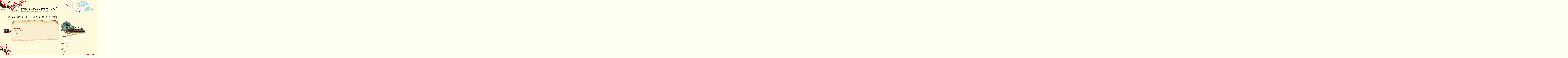

--- FILE ---
content_type: text/html; charset=UTF-8
request_url: https://blog2.huayuworld.org/tsaotaiwan/dialogo%E5%B0%8D%E8%A9%B1/nivel-1/6-de-octubre/?replytocom=7472
body_size: 7665
content:
<!DOCTYPE html>
<html lang="zh-TW">
<head>
<meta charset="UTF-8" />
<meta name="viewport" content="width=device-width, initial-scale=1, maximum-scale=1">
<title>6 de octubre &raquo; Estela Panamá 2018❀中文教室</title>
<link rel="profile" href="http://gmpg.org/xfn/11" />
<link rel="pingback" href="https://blog2.huayuworld.org/tsaotaiwan/xmlrpc.php" />
<!--[if lt IE 9]>
<script src="https://blog2.huayuworld.org/tsaotaiwan/wp-content/themes/oriental/js/html5.js" type="text/javascript"></script>
<![endif]-->

<meta name='robots' content='max-image-preview:large, noindex, follow' />
	<style>img:is([sizes="auto" i], [sizes^="auto," i]) { contain-intrinsic-size: 3000px 1500px }</style>
	<link rel='dns-prefetch' href='//fonts.googleapis.com' />
<link rel="alternate" type="application/rss+xml" title="訂閱《Estela Panamá 2018❀中文教室》&raquo; 資訊提供" href="https://blog2.huayuworld.org/tsaotaiwan/feed/" />
		<!-- This site uses the Google Analytics by MonsterInsights plugin v9.6.1 - Using Analytics tracking - https://www.monsterinsights.com/ -->
							<script src="//www.googletagmanager.com/gtag/js?id=G-K3B6D44DXK"  data-cfasync="false" data-wpfc-render="false" type="text/javascript" async></script>
			<script data-cfasync="false" data-wpfc-render="false" type="text/javascript">
				var mi_version = '9.6.1';
				var mi_track_user = true;
				var mi_no_track_reason = '';
								var MonsterInsightsDefaultLocations = {"page_location":"https:\/\/blog2.huayuworld.org\/tsaotaiwan\/dialogo\u5c0d\u8a71\/nivel-1\/6-de-octubre\/?replytocom=7472"};
								if ( typeof MonsterInsightsPrivacyGuardFilter === 'function' ) {
					var MonsterInsightsLocations = (typeof MonsterInsightsExcludeQuery === 'object') ? MonsterInsightsPrivacyGuardFilter( MonsterInsightsExcludeQuery ) : MonsterInsightsPrivacyGuardFilter( MonsterInsightsDefaultLocations );
				} else {
					var MonsterInsightsLocations = (typeof MonsterInsightsExcludeQuery === 'object') ? MonsterInsightsExcludeQuery : MonsterInsightsDefaultLocations;
				}

								var disableStrs = [
										'ga-disable-G-K3B6D44DXK',
									];

				/* Function to detect opted out users */
				function __gtagTrackerIsOptedOut() {
					for (var index = 0; index < disableStrs.length; index++) {
						if (document.cookie.indexOf(disableStrs[index] + '=true') > -1) {
							return true;
						}
					}

					return false;
				}

				/* Disable tracking if the opt-out cookie exists. */
				if (__gtagTrackerIsOptedOut()) {
					for (var index = 0; index < disableStrs.length; index++) {
						window[disableStrs[index]] = true;
					}
				}

				/* Opt-out function */
				function __gtagTrackerOptout() {
					for (var index = 0; index < disableStrs.length; index++) {
						document.cookie = disableStrs[index] + '=true; expires=Thu, 31 Dec 2099 23:59:59 UTC; path=/';
						window[disableStrs[index]] = true;
					}
				}

				if ('undefined' === typeof gaOptout) {
					function gaOptout() {
						__gtagTrackerOptout();
					}
				}
								window.dataLayer = window.dataLayer || [];

				window.MonsterInsightsDualTracker = {
					helpers: {},
					trackers: {},
				};
				if (mi_track_user) {
					function __gtagDataLayer() {
						dataLayer.push(arguments);
					}

					function __gtagTracker(type, name, parameters) {
						if (!parameters) {
							parameters = {};
						}

						if (parameters.send_to) {
							__gtagDataLayer.apply(null, arguments);
							return;
						}

						if (type === 'event') {
														parameters.send_to = monsterinsights_frontend.v4_id;
							var hookName = name;
							if (typeof parameters['event_category'] !== 'undefined') {
								hookName = parameters['event_category'] + ':' + name;
							}

							if (typeof MonsterInsightsDualTracker.trackers[hookName] !== 'undefined') {
								MonsterInsightsDualTracker.trackers[hookName](parameters);
							} else {
								__gtagDataLayer('event', name, parameters);
							}
							
						} else {
							__gtagDataLayer.apply(null, arguments);
						}
					}

					__gtagTracker('js', new Date());
					__gtagTracker('set', {
						'developer_id.dZGIzZG': true,
											});
					if ( MonsterInsightsLocations.page_location ) {
						__gtagTracker('set', MonsterInsightsLocations);
					}
										__gtagTracker('config', 'G-K3B6D44DXK', {"forceSSL":"true","link_attribution":"true"} );
															window.gtag = __gtagTracker;										(function () {
						/* https://developers.google.com/analytics/devguides/collection/analyticsjs/ */
						/* ga and __gaTracker compatibility shim. */
						var noopfn = function () {
							return null;
						};
						var newtracker = function () {
							return new Tracker();
						};
						var Tracker = function () {
							return null;
						};
						var p = Tracker.prototype;
						p.get = noopfn;
						p.set = noopfn;
						p.send = function () {
							var args = Array.prototype.slice.call(arguments);
							args.unshift('send');
							__gaTracker.apply(null, args);
						};
						var __gaTracker = function () {
							var len = arguments.length;
							if (len === 0) {
								return;
							}
							var f = arguments[len - 1];
							if (typeof f !== 'object' || f === null || typeof f.hitCallback !== 'function') {
								if ('send' === arguments[0]) {
									var hitConverted, hitObject = false, action;
									if ('event' === arguments[1]) {
										if ('undefined' !== typeof arguments[3]) {
											hitObject = {
												'eventAction': arguments[3],
												'eventCategory': arguments[2],
												'eventLabel': arguments[4],
												'value': arguments[5] ? arguments[5] : 1,
											}
										}
									}
									if ('pageview' === arguments[1]) {
										if ('undefined' !== typeof arguments[2]) {
											hitObject = {
												'eventAction': 'page_view',
												'page_path': arguments[2],
											}
										}
									}
									if (typeof arguments[2] === 'object') {
										hitObject = arguments[2];
									}
									if (typeof arguments[5] === 'object') {
										Object.assign(hitObject, arguments[5]);
									}
									if ('undefined' !== typeof arguments[1].hitType) {
										hitObject = arguments[1];
										if ('pageview' === hitObject.hitType) {
											hitObject.eventAction = 'page_view';
										}
									}
									if (hitObject) {
										action = 'timing' === arguments[1].hitType ? 'timing_complete' : hitObject.eventAction;
										hitConverted = mapArgs(hitObject);
										__gtagTracker('event', action, hitConverted);
									}
								}
								return;
							}

							function mapArgs(args) {
								var arg, hit = {};
								var gaMap = {
									'eventCategory': 'event_category',
									'eventAction': 'event_action',
									'eventLabel': 'event_label',
									'eventValue': 'event_value',
									'nonInteraction': 'non_interaction',
									'timingCategory': 'event_category',
									'timingVar': 'name',
									'timingValue': 'value',
									'timingLabel': 'event_label',
									'page': 'page_path',
									'location': 'page_location',
									'title': 'page_title',
									'referrer' : 'page_referrer',
								};
								for (arg in args) {
																		if (!(!args.hasOwnProperty(arg) || !gaMap.hasOwnProperty(arg))) {
										hit[gaMap[arg]] = args[arg];
									} else {
										hit[arg] = args[arg];
									}
								}
								return hit;
							}

							try {
								f.hitCallback();
							} catch (ex) {
							}
						};
						__gaTracker.create = newtracker;
						__gaTracker.getByName = newtracker;
						__gaTracker.getAll = function () {
							return [];
						};
						__gaTracker.remove = noopfn;
						__gaTracker.loaded = true;
						window['__gaTracker'] = __gaTracker;
					})();
									} else {
										console.log("");
					(function () {
						function __gtagTracker() {
							return null;
						}

						window['__gtagTracker'] = __gtagTracker;
						window['gtag'] = __gtagTracker;
					})();
									}
			</script>
				<!-- / Google Analytics by MonsterInsights -->
		<link rel='stylesheet' id='wp-block-library-css' href='https://blog2.huayuworld.org/tsaotaiwan/wp-includes/css/dist/block-library/style.min.css' type='text/css' media='all' />
<style id='classic-theme-styles-inline-css' type='text/css'>
/*! This file is auto-generated */
.wp-block-button__link{color:#fff;background-color:#32373c;border-radius:9999px;box-shadow:none;text-decoration:none;padding:calc(.667em + 2px) calc(1.333em + 2px);font-size:1.125em}.wp-block-file__button{background:#32373c;color:#fff;text-decoration:none}
</style>
<style id='global-styles-inline-css' type='text/css'>
:root{--wp--preset--aspect-ratio--square: 1;--wp--preset--aspect-ratio--4-3: 4/3;--wp--preset--aspect-ratio--3-4: 3/4;--wp--preset--aspect-ratio--3-2: 3/2;--wp--preset--aspect-ratio--2-3: 2/3;--wp--preset--aspect-ratio--16-9: 16/9;--wp--preset--aspect-ratio--9-16: 9/16;--wp--preset--color--black: #000000;--wp--preset--color--cyan-bluish-gray: #abb8c3;--wp--preset--color--white: #ffffff;--wp--preset--color--pale-pink: #f78da7;--wp--preset--color--vivid-red: #cf2e2e;--wp--preset--color--luminous-vivid-orange: #ff6900;--wp--preset--color--luminous-vivid-amber: #fcb900;--wp--preset--color--light-green-cyan: #7bdcb5;--wp--preset--color--vivid-green-cyan: #00d084;--wp--preset--color--pale-cyan-blue: #8ed1fc;--wp--preset--color--vivid-cyan-blue: #0693e3;--wp--preset--color--vivid-purple: #9b51e0;--wp--preset--gradient--vivid-cyan-blue-to-vivid-purple: linear-gradient(135deg,rgba(6,147,227,1) 0%,rgb(155,81,224) 100%);--wp--preset--gradient--light-green-cyan-to-vivid-green-cyan: linear-gradient(135deg,rgb(122,220,180) 0%,rgb(0,208,130) 100%);--wp--preset--gradient--luminous-vivid-amber-to-luminous-vivid-orange: linear-gradient(135deg,rgba(252,185,0,1) 0%,rgba(255,105,0,1) 100%);--wp--preset--gradient--luminous-vivid-orange-to-vivid-red: linear-gradient(135deg,rgba(255,105,0,1) 0%,rgb(207,46,46) 100%);--wp--preset--gradient--very-light-gray-to-cyan-bluish-gray: linear-gradient(135deg,rgb(238,238,238) 0%,rgb(169,184,195) 100%);--wp--preset--gradient--cool-to-warm-spectrum: linear-gradient(135deg,rgb(74,234,220) 0%,rgb(151,120,209) 20%,rgb(207,42,186) 40%,rgb(238,44,130) 60%,rgb(251,105,98) 80%,rgb(254,248,76) 100%);--wp--preset--gradient--blush-light-purple: linear-gradient(135deg,rgb(255,206,236) 0%,rgb(152,150,240) 100%);--wp--preset--gradient--blush-bordeaux: linear-gradient(135deg,rgb(254,205,165) 0%,rgb(254,45,45) 50%,rgb(107,0,62) 100%);--wp--preset--gradient--luminous-dusk: linear-gradient(135deg,rgb(255,203,112) 0%,rgb(199,81,192) 50%,rgb(65,88,208) 100%);--wp--preset--gradient--pale-ocean: linear-gradient(135deg,rgb(255,245,203) 0%,rgb(182,227,212) 50%,rgb(51,167,181) 100%);--wp--preset--gradient--electric-grass: linear-gradient(135deg,rgb(202,248,128) 0%,rgb(113,206,126) 100%);--wp--preset--gradient--midnight: linear-gradient(135deg,rgb(2,3,129) 0%,rgb(40,116,252) 100%);--wp--preset--font-size--small: 13px;--wp--preset--font-size--medium: 20px;--wp--preset--font-size--large: 36px;--wp--preset--font-size--x-large: 42px;--wp--preset--spacing--20: 0.44rem;--wp--preset--spacing--30: 0.67rem;--wp--preset--spacing--40: 1rem;--wp--preset--spacing--50: 1.5rem;--wp--preset--spacing--60: 2.25rem;--wp--preset--spacing--70: 3.38rem;--wp--preset--spacing--80: 5.06rem;--wp--preset--shadow--natural: 6px 6px 9px rgba(0, 0, 0, 0.2);--wp--preset--shadow--deep: 12px 12px 50px rgba(0, 0, 0, 0.4);--wp--preset--shadow--sharp: 6px 6px 0px rgba(0, 0, 0, 0.2);--wp--preset--shadow--outlined: 6px 6px 0px -3px rgba(255, 255, 255, 1), 6px 6px rgba(0, 0, 0, 1);--wp--preset--shadow--crisp: 6px 6px 0px rgba(0, 0, 0, 1);}:where(.is-layout-flex){gap: 0.5em;}:where(.is-layout-grid){gap: 0.5em;}body .is-layout-flex{display: flex;}.is-layout-flex{flex-wrap: wrap;align-items: center;}.is-layout-flex > :is(*, div){margin: 0;}body .is-layout-grid{display: grid;}.is-layout-grid > :is(*, div){margin: 0;}:where(.wp-block-columns.is-layout-flex){gap: 2em;}:where(.wp-block-columns.is-layout-grid){gap: 2em;}:where(.wp-block-post-template.is-layout-flex){gap: 1.25em;}:where(.wp-block-post-template.is-layout-grid){gap: 1.25em;}.has-black-color{color: var(--wp--preset--color--black) !important;}.has-cyan-bluish-gray-color{color: var(--wp--preset--color--cyan-bluish-gray) !important;}.has-white-color{color: var(--wp--preset--color--white) !important;}.has-pale-pink-color{color: var(--wp--preset--color--pale-pink) !important;}.has-vivid-red-color{color: var(--wp--preset--color--vivid-red) !important;}.has-luminous-vivid-orange-color{color: var(--wp--preset--color--luminous-vivid-orange) !important;}.has-luminous-vivid-amber-color{color: var(--wp--preset--color--luminous-vivid-amber) !important;}.has-light-green-cyan-color{color: var(--wp--preset--color--light-green-cyan) !important;}.has-vivid-green-cyan-color{color: var(--wp--preset--color--vivid-green-cyan) !important;}.has-pale-cyan-blue-color{color: var(--wp--preset--color--pale-cyan-blue) !important;}.has-vivid-cyan-blue-color{color: var(--wp--preset--color--vivid-cyan-blue) !important;}.has-vivid-purple-color{color: var(--wp--preset--color--vivid-purple) !important;}.has-black-background-color{background-color: var(--wp--preset--color--black) !important;}.has-cyan-bluish-gray-background-color{background-color: var(--wp--preset--color--cyan-bluish-gray) !important;}.has-white-background-color{background-color: var(--wp--preset--color--white) !important;}.has-pale-pink-background-color{background-color: var(--wp--preset--color--pale-pink) !important;}.has-vivid-red-background-color{background-color: var(--wp--preset--color--vivid-red) !important;}.has-luminous-vivid-orange-background-color{background-color: var(--wp--preset--color--luminous-vivid-orange) !important;}.has-luminous-vivid-amber-background-color{background-color: var(--wp--preset--color--luminous-vivid-amber) !important;}.has-light-green-cyan-background-color{background-color: var(--wp--preset--color--light-green-cyan) !important;}.has-vivid-green-cyan-background-color{background-color: var(--wp--preset--color--vivid-green-cyan) !important;}.has-pale-cyan-blue-background-color{background-color: var(--wp--preset--color--pale-cyan-blue) !important;}.has-vivid-cyan-blue-background-color{background-color: var(--wp--preset--color--vivid-cyan-blue) !important;}.has-vivid-purple-background-color{background-color: var(--wp--preset--color--vivid-purple) !important;}.has-black-border-color{border-color: var(--wp--preset--color--black) !important;}.has-cyan-bluish-gray-border-color{border-color: var(--wp--preset--color--cyan-bluish-gray) !important;}.has-white-border-color{border-color: var(--wp--preset--color--white) !important;}.has-pale-pink-border-color{border-color: var(--wp--preset--color--pale-pink) !important;}.has-vivid-red-border-color{border-color: var(--wp--preset--color--vivid-red) !important;}.has-luminous-vivid-orange-border-color{border-color: var(--wp--preset--color--luminous-vivid-orange) !important;}.has-luminous-vivid-amber-border-color{border-color: var(--wp--preset--color--luminous-vivid-amber) !important;}.has-light-green-cyan-border-color{border-color: var(--wp--preset--color--light-green-cyan) !important;}.has-vivid-green-cyan-border-color{border-color: var(--wp--preset--color--vivid-green-cyan) !important;}.has-pale-cyan-blue-border-color{border-color: var(--wp--preset--color--pale-cyan-blue) !important;}.has-vivid-cyan-blue-border-color{border-color: var(--wp--preset--color--vivid-cyan-blue) !important;}.has-vivid-purple-border-color{border-color: var(--wp--preset--color--vivid-purple) !important;}.has-vivid-cyan-blue-to-vivid-purple-gradient-background{background: var(--wp--preset--gradient--vivid-cyan-blue-to-vivid-purple) !important;}.has-light-green-cyan-to-vivid-green-cyan-gradient-background{background: var(--wp--preset--gradient--light-green-cyan-to-vivid-green-cyan) !important;}.has-luminous-vivid-amber-to-luminous-vivid-orange-gradient-background{background: var(--wp--preset--gradient--luminous-vivid-amber-to-luminous-vivid-orange) !important;}.has-luminous-vivid-orange-to-vivid-red-gradient-background{background: var(--wp--preset--gradient--luminous-vivid-orange-to-vivid-red) !important;}.has-very-light-gray-to-cyan-bluish-gray-gradient-background{background: var(--wp--preset--gradient--very-light-gray-to-cyan-bluish-gray) !important;}.has-cool-to-warm-spectrum-gradient-background{background: var(--wp--preset--gradient--cool-to-warm-spectrum) !important;}.has-blush-light-purple-gradient-background{background: var(--wp--preset--gradient--blush-light-purple) !important;}.has-blush-bordeaux-gradient-background{background: var(--wp--preset--gradient--blush-bordeaux) !important;}.has-luminous-dusk-gradient-background{background: var(--wp--preset--gradient--luminous-dusk) !important;}.has-pale-ocean-gradient-background{background: var(--wp--preset--gradient--pale-ocean) !important;}.has-electric-grass-gradient-background{background: var(--wp--preset--gradient--electric-grass) !important;}.has-midnight-gradient-background{background: var(--wp--preset--gradient--midnight) !important;}.has-small-font-size{font-size: var(--wp--preset--font-size--small) !important;}.has-medium-font-size{font-size: var(--wp--preset--font-size--medium) !important;}.has-large-font-size{font-size: var(--wp--preset--font-size--large) !important;}.has-x-large-font-size{font-size: var(--wp--preset--font-size--x-large) !important;}
:where(.wp-block-post-template.is-layout-flex){gap: 1.25em;}:where(.wp-block-post-template.is-layout-grid){gap: 1.25em;}
:where(.wp-block-columns.is-layout-flex){gap: 2em;}:where(.wp-block-columns.is-layout-grid){gap: 2em;}
:root :where(.wp-block-pullquote){font-size: 1.5em;line-height: 1.6;}
</style>
<link rel='stylesheet' id='googleFonts-css' href='//fonts.googleapis.com/css?family=Molle%3A400italic%7CSatisfy%7CSource+Sans+Pro' type='text/css' media='all' />
<link rel='stylesheet' id='dashicons-css' href='https://blog2.huayuworld.org/tsaotaiwan/wp-includes/css/dashicons.min.css' type='text/css' media='all' />
<link rel='stylesheet' id='style-css' href='https://blog2.huayuworld.org/tsaotaiwan/wp-content/themes/oriental-writing/style.css?ver=1.3.12' type='text/css' media='all' />
<link rel='stylesheet' id='wp-pagenavi-css' href='https://blog2.huayuworld.org/tsaotaiwan/wp-content/plugins/wp-pagenavi/pagenavi-css.css?ver=2.70' type='text/css' media='all' />
<script type="text/javascript" src="https://blog2.huayuworld.org/tsaotaiwan/wp-includes/js/jquery/jquery.min.js?ver=3.7.1" id="jquery-core-js"></script>
<script type="text/javascript" src="https://blog2.huayuworld.org/tsaotaiwan/wp-includes/js/jquery/jquery-migrate.min.js?ver=3.4.1" id="jquery-migrate-js"></script>
<script type="text/javascript" src="https://blog2.huayuworld.org/tsaotaiwan/wp-content/plugins/google-analytics-for-wordpress/assets/js/frontend-gtag.min.js?ver=9.6.1" id="monsterinsights-frontend-script-js" async="async" data-wp-strategy="async"></script>
<script data-cfasync="false" data-wpfc-render="false" type="text/javascript" id='monsterinsights-frontend-script-js-extra'>/* <![CDATA[ */
var monsterinsights_frontend = {"js_events_tracking":"true","download_extensions":"doc,pdf,ppt,zip,xls,docx,pptx,xlsx","inbound_paths":"[{\"path\":\"\\\/go\\\/\",\"label\":\"affiliate\"},{\"path\":\"\\\/recommend\\\/\",\"label\":\"affiliate\"}]","home_url":"https:\/\/blog2.huayuworld.org\/tsaotaiwan","hash_tracking":"false","v4_id":"G-K3B6D44DXK"};/* ]]> */
</script>
<script type="text/javascript" src="https://blog2.huayuworld.org/tsaotaiwan/wp-content/plugins/stop-user-enumeration/frontend/js/frontend.js?ver=1.7.4" id="stop-user-enumeration-js" defer="defer" data-wp-strategy="defer"></script>
<link rel="https://api.w.org/" href="https://blog2.huayuworld.org/tsaotaiwan/wp-json/" /><link rel="alternate" title="JSON" type="application/json" href="https://blog2.huayuworld.org/tsaotaiwan/wp-json/wp/v2/pages/203" /><link rel="EditURI" type="application/rsd+xml" title="RSD" href="https://blog2.huayuworld.org/tsaotaiwan/xmlrpc.php?rsd" />

<link rel="canonical" href="https://blog2.huayuworld.org/tsaotaiwan/dialogo%e5%b0%8d%e8%a9%b1/nivel-1/6-de-octubre/" />
<link rel='shortlink' href='https://blog2.huayuworld.org/tsaotaiwan/?p=203' />
<link rel="alternate" title="oEmbed (JSON)" type="application/json+oembed" href="https://blog2.huayuworld.org/tsaotaiwan/wp-json/oembed/1.0/embed?url=https%3A%2F%2Fblog2.huayuworld.org%2Ftsaotaiwan%2Fdialogo%25e5%25b0%258d%25e8%25a9%25b1%2Fnivel-1%2F6-de-octubre%2F" />
<link rel="alternate" title="oEmbed (XML)" type="text/xml+oembed" href="https://blog2.huayuworld.org/tsaotaiwan/wp-json/oembed/1.0/embed?url=https%3A%2F%2Fblog2.huayuworld.org%2Ftsaotaiwan%2Fdialogo%25e5%25b0%258d%25e8%25a9%25b1%2Fnivel-1%2F6-de-octubre%2F&#038;format=xml" />
				<style type="text/css" id="c4wp-checkout-css">
					.woocommerce-checkout .c4wp_captcha_field {
						margin-bottom: 10px;
						margin-top: 15px;
						position: relative;
						display: inline-block;
					}
				</style>
							<style type="text/css" id="c4wp-v3-lp-form-css">
				.login #login, .login #lostpasswordform {
					min-width: 350px !important;
				}
				.wpforms-field-c4wp iframe {
					width: 100% !important;
				}
			</style>
			</head>

<body class="wp-singular page-template-default page page-id-203 page-child parent-pageid-147 wp-theme-oriental wp-child-theme-oriental-writing">
<div id="page" class="hfeed site">
	<header id="masthead" class="site-header" role="banner">
		<section>
			<h1 class="site-title"><a href="https://blog2.huayuworld.org/tsaotaiwan/" title="Estela Panamá 2018❀中文教室" rel="home">Estela Panamá 2018❀中文教室</a></h1>
			<h2 class="site-description">Aprendiendo chino mandarín con Estela ~♫♡♪☺</h2>
		</section>
	</header><!-- #masthead .site-header -->

	<div id="nav-menu-wrapper">
		<nav role="navigation" class="site-navigation main-navigation">
			<div class="menu"><ul>
<li ><a href="https://blog2.huayuworld.org/tsaotaiwan/">首頁</a></li><li class="page_item page-item-10 page_item_has_children"><a href="https://blog2.huayuworld.org/tsaotaiwan/caligrafia-%e6%bc%a2%e5%ad%97/">Caligrafía 漢字</a>
<ul class='children'>
	<li class="page_item page-item-61"><a href="https://blog2.huayuworld.org/tsaotaiwan/caligrafia-%e6%bc%a2%e5%ad%97/leccion1-%e5%b0%8f%e5%a7%90-%e9%80%99%e5%80%8b-%e5%a4%9a%e5%b0%91%e9%8c%a2-%e5%a1%8a/">Lección 1-1 小姐 這個 多少錢 塊</a></li>
	<li class="page_item page-item-72"><a href="https://blog2.huayuworld.org/tsaotaiwan/caligrafia-%e6%bc%a2%e5%ad%97/leccion-2-%e5%85%88%e7%94%9f-%e6%88%91-%e4%bd%a0-%e4%bb%96-%e5%a5%b9-%e5%80%91-%e5%90%83-%e6%9d%af-%e5%85%a9/">Lección 1-2 先生 我 你 他 她 們 吃 杯 兩</a></li>
	<li class="page_item page-item-25"><a href="https://blog2.huayuworld.org/tsaotaiwan/caligrafia-%e6%bc%a2%e5%ad%97/saludos-%e4%bd%a0%e5%a5%bd%e6%97%a9%e5%ae%89%e5%86%8d%e8%a6%8b/">Saludos 你好早安再見</a></li>
</ul>
</li>
<li class="page_item page-item-14 page_item_has_children"><a href="https://blog2.huayuworld.org/tsaotaiwan/cancion-%e6%ad%8c%e6%9b%b2/">Canción 歌曲</a>
<ul class='children'>
	<li class="page_item page-item-55"><a href="https://blog2.huayuworld.org/tsaotaiwan/cancion-%e6%ad%8c%e6%9b%b2/%e7%94%9f%e6%97%a5%e5%bf%ab%e6%a8%82-feliz-cumpleanos/">祝你生日快樂 feliz cumpleaños</a></li>
	<li class="page_item page-item-45"><a href="https://blog2.huayuworld.org/tsaotaiwan/cancion-%e6%ad%8c%e6%9b%b2/%e7%ab%a5%e8%a9%b1-tonghua/">童話 Tónghuà</a></li>
</ul>
</li>
<li class="page_item page-item-5 page_item_has_children current_page_ancestor"><a href="https://blog2.huayuworld.org/tsaotaiwan/dialogo%e5%b0%8d%e8%a9%b1/">Diálogo 對話</a>
<ul class='children'>
	<li class="page_item page-item-147 page_item_has_children current_page_ancestor current_page_parent"><a href="https://blog2.huayuworld.org/tsaotaiwan/dialogo%e5%b0%8d%e8%a9%b1/nivel-1/">Nivel 1</a>
	<ul class='children'>
		<li class="page_item page-item-185"><a href="https://blog2.huayuworld.org/tsaotaiwan/dialogo%e5%b0%8d%e8%a9%b1/nivel-1/11-de-agosto/">11 de agosto</a></li>
		<li class="page_item page-item-207"><a href="https://blog2.huayuworld.org/tsaotaiwan/dialogo%e5%b0%8d%e8%a9%b1/nivel-1/13-de-octubre/">13 de octubre</a></li>
		<li class="page_item page-item-189"><a href="https://blog2.huayuworld.org/tsaotaiwan/dialogo%e5%b0%8d%e8%a9%b1/nivel-1/18-de-agosto/">18 de agosto</a></li>
		<li class="page_item page-item-210"><a href="https://blog2.huayuworld.org/tsaotaiwan/dialogo%e5%b0%8d%e8%a9%b1/nivel-1/20-de-octubre/">20 de octubre</a></li>
		<li class="page_item page-item-196"><a href="https://blog2.huayuworld.org/tsaotaiwan/dialogo%e5%b0%8d%e8%a9%b1/nivel-1/22-de-septiembre/">22 de septiembre</a></li>
		<li class="page_item page-item-192"><a href="https://blog2.huayuworld.org/tsaotaiwan/dialogo%e5%b0%8d%e8%a9%b1/nivel-1/25-de-agosto/">25 de agosto</a></li>
		<li class="page_item page-item-177"><a href="https://blog2.huayuworld.org/tsaotaiwan/dialogo%e5%b0%8d%e8%a9%b1/nivel-1/28-de-julio/">28 de julio</a></li>
		<li class="page_item page-item-199"><a href="https://blog2.huayuworld.org/tsaotaiwan/dialogo%e5%b0%8d%e8%a9%b1/nivel-1/29-de-septiembre/">29 de septiembre</a></li>
		<li class="page_item page-item-181"><a href="https://blog2.huayuworld.org/tsaotaiwan/dialogo%e5%b0%8d%e8%a9%b1/nivel-1/4-de-agosto/">4 de agosto</a></li>
		<li class="page_item page-item-203 current_page_item"><a href="https://blog2.huayuworld.org/tsaotaiwan/dialogo%e5%b0%8d%e8%a9%b1/nivel-1/6-de-octubre/" aria-current="page">6 de octubre</a></li>
		<li class="page_item page-item-174"><a href="https://blog2.huayuworld.org/tsaotaiwan/dialogo%e5%b0%8d%e8%a9%b1/nivel-1/saludos-y-respuestas-21-de-julio/">Saludos y respuestas (21 de julio)</a></li>
	</ul>
</li>
</ul>
</li>
<li class="page_item page-item-16 page_item_has_children"><a href="https://blog2.huayuworld.org/tsaotaiwan/foto-%e7%85%a7%e7%89%87/">Foto 照片</a>
<ul class='children'>
	<li class="page_item page-item-121"><a href="https://blog2.huayuworld.org/tsaotaiwan/foto-%e7%85%a7%e7%89%87/nivel-1/">2017-Nivel 1</a></li>
	<li class="page_item page-item-168"><a href="https://blog2.huayuworld.org/tsaotaiwan/foto-%e7%85%a7%e7%89%87/2018-nivel2/">2018-Nivel2</a></li>
</ul>
</li>
<li class="page_item page-item-38 page_item_has_children"><a href="https://blog2.huayuworld.org/tsaotaiwan/quizlet/">Quizlet</a>
<ul class='children'>
	<li class="page_item page-item-40 page_item_has_children"><a href="https://blog2.huayuworld.org/tsaotaiwan/quizlet/vocabulario/">Vocabulario</a>
	<ul class='children'>
		<li class="page_item page-item-42"><a href="https://blog2.huayuworld.org/tsaotaiwan/quizlet/vocabulario/leccion-1/">Lección 1</a></li>
	</ul>
</li>
</ul>
</li>
<li class="page_item page-item-2"><a href="https://blog2.huayuworld.org/tsaotaiwan/sample-page/">範例頁面</a></li>
</ul></div>
			<div id="more"></div>
		</nav>
	</div>
	<div id="main">
		<div id="primary" class="site-content">
			<div id="content" role="main">

				
					
<article id="post-203" class="post-203 page type-page status-publish hentry">
	<header class="entry-header">
		<h1 class="entry-title">6 de octubre</h1>

		<small class="postmetadata">
			&laquo; <a href="https://blog2.huayuworld.org/tsaotaiwan/dialogo%e5%b0%8d%e8%a9%b1/nivel-1/" title="Parent page: Nivel 1">Nivel 1</a> | Posted on 2018-10-09		</small>

			</header><!-- .entry-header -->

	<div class="entry-content">
		<p><a href="http://blog2.huayuworld.org/tsaotaiwan/wp-content/uploads/sites/7581/2018/10/6-de-octubre.pptx">6 de octubre</a></p>

		
			</div><!-- .entry-content -->
</article><!-- #post-203 -->

					
				
			</div><!-- #content -->
		</div><!-- #primary .site-content -->

		<div id="secondary" class="widget-area" role="complementary">
						<aside id="search-2" class="widget widget_search">	<form method="get" id="searchform" action="https://blog2.huayuworld.org/tsaotaiwan/" role="search">
		<label for="s" class="assistive-text">Search</label>
		<input type="text" class="field" name="s" id="s" placeholder="Search &hellip;" />
		<input type="submit" class="submit" name="submit" id="searchsubmit" value="Search" />
	</form>
</aside>
		<aside id="recent-posts-2" class="widget widget_recent_entries">
		<h2 class="widget-title">近期文章</h2>
		<ul>
											<li>
					<a href="https://blog2.huayuworld.org/tsaotaiwan/2017/08/03/hello-world/">Hola!大家好！</a>
									</li>
					</ul>

		</aside><aside id="archives-2" class="widget widget_archive"><h2 class="widget-title">彙整</h2>
			<ul>
					<li><a href='https://blog2.huayuworld.org/tsaotaiwan/2017/08/'>2017 年 8 月</a></li>
			</ul>

			</aside><aside id="categories-2" class="widget widget_categories"><h2 class="widget-title">分類</h2>
			<ul>
					<li class="cat-item cat-item-1"><a href="https://blog2.huayuworld.org/tsaotaiwan/category/uncategorized/">未分類</a>
</li>
			</ul>

			</aside><aside id="meta-2" class="widget widget_meta"><h2 class="widget-title">其他操作</h2>
		<ul>
						<li><a href="https://blog2.huayuworld.org/tsaotaiwan/wp-login.php">登入</a></li>
			<li><a href="https://blog2.huayuworld.org/tsaotaiwan/feed/">訂閱網站內容的資訊提供</a></li>
			<li><a href="https://blog2.huayuworld.org/tsaotaiwan/comments/feed/">訂閱留言的資訊提供</a></li>

			<li><a href="https://tw.wordpress.org/">WordPress.org 台灣繁體中文</a></li>
		</ul>

		</aside>		</div><!-- #secondary .widget-area -->

	</div><!-- #main -->

	<footer id="colophon" class="site-footer" role="contentinfo">
		<div class="site-info">
						Proudly powered by <a href="http://wordpress.org/" title="A Semantic Personal Publishing Platform" rel="generator">WordPress</a> | 			Theme Oriental Writing by <a href="http://regretless.com/" rel="designer">Ying Zhang</a>			<br />
			<a id="top" href="#top">Back to top</a>		</div><!-- .site-info -->
	</footer><!-- .site-footer .site-footer -->
	<div class="footer-bottom"></div>
</div><!-- #page .hfeed .site -->

<script type="speculationrules">
{"prefetch":[{"source":"document","where":{"and":[{"href_matches":"\/tsaotaiwan\/*"},{"not":{"href_matches":["\/tsaotaiwan\/wp-*.php","\/tsaotaiwan\/wp-admin\/*","\/tsaotaiwan\/wp-content\/uploads\/sites\/7581\/*","\/tsaotaiwan\/wp-content\/*","\/tsaotaiwan\/wp-content\/plugins\/*","\/tsaotaiwan\/wp-content\/themes\/oriental-writing\/*","\/tsaotaiwan\/wp-content\/themes\/oriental\/*","\/tsaotaiwan\/*\\?(.+)"]}},{"not":{"selector_matches":"a[rel~=\"nofollow\"]"}},{"not":{"selector_matches":".no-prefetch, .no-prefetch a"}}]},"eagerness":"conservative"}]}
</script>
<script type="text/javascript" src="https://blog2.huayuworld.org/tsaotaiwan/wp-content/themes/oriental/js/tinynav.min.js?ver=20130304" id="tinynav-js"></script>
<script type="text/javascript" src="https://blog2.huayuworld.org/tsaotaiwan/wp-content/themes/oriental/js/onload.js?ver=20130304" id="onload-js"></script>

<script type="text/javascript" src="/_Incapsula_Resource?SWJIYLWA=719d34d31c8e3a6e6fffd425f7e032f3&ns=2&cb=146055247" async></script></body>
</html>